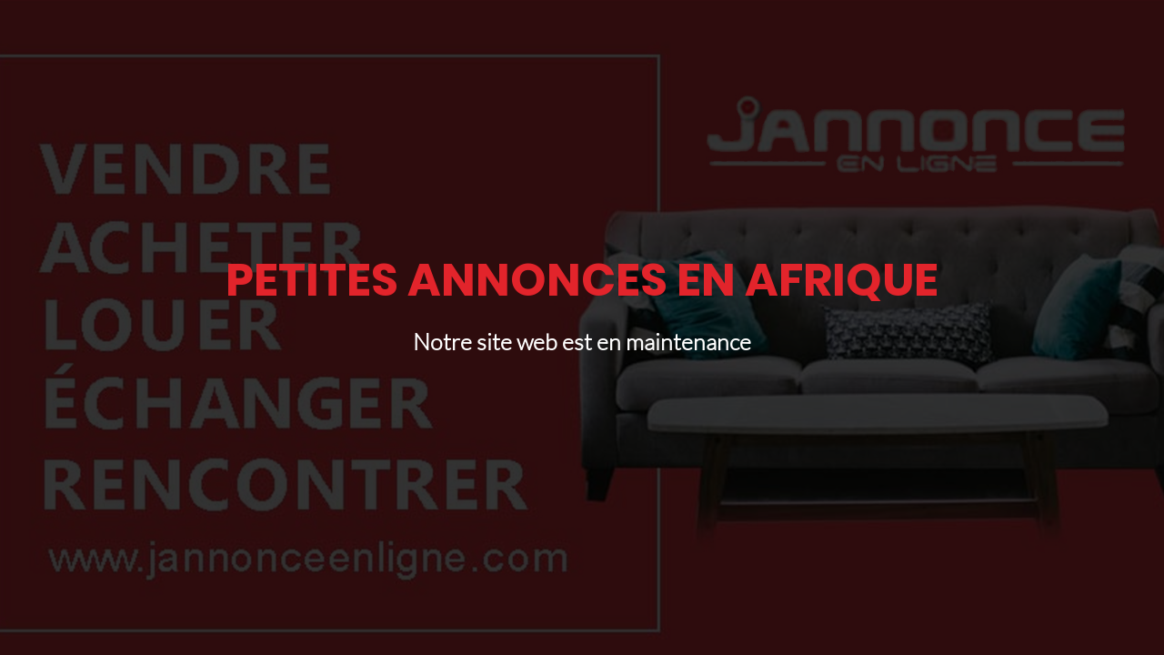

--- FILE ---
content_type: text/html
request_url: https://jannonceenligne.com/
body_size: 639
content:
<!DOCTYPE html>
<html lang="en">
<head>
	<title>j'annonce en ligne - Petites annonces en Afrique</title>
	<meta charset="UTF-8">
	<meta name="viewport" content="width=device-width, initial-scale=1">
<!--===============================================================================================-->	
	<link rel="icon" type="image/png" href="images/icons/favicon.ico"/>
<!--===============================================================================================-->
	<link rel="stylesheet" type="text/css" href="vendor/bootstrap/css/bootstrap.min.css">
<!--===============================================================================================-->
	<link rel="stylesheet" type="text/css" href="fonts/font-awesome-4.7.0/css/font-awesome.min.css">
<!--===============================================================================================-->
	<link rel="stylesheet" type="text/css" href="vendor/animate/animate.css">
<!--===============================================================================================-->
	<link rel="stylesheet" type="text/css" href="vendor/select2/select2.min.css">
<!--===============================================================================================-->
	<link rel="stylesheet" type="text/css" href="css/util.css">
	<link rel="stylesheet" type="text/css" href="css/main.css">
<!--===============================================================================================-->
</head>
<body>
	
	<!--  -->
	<div class="simpleslide100">
		<div class="simpleslide100-item bg-img1" style="background-image: url('images/bg022.jpg');"></div>
	</div>

	<div class="size1 overlay1">
		<!--  -->
		<div class="size1 flex-col-c-m p-l-15 p-r-15 p-t-50 p-b-50">
			<h3 class="l1-txt1 txt-center p-b-25" style="color:#e2242b;">
			Petites annonces en Afrique
			</h3>

			<p class="m2-txt1 txt-center p-b-48">
	<b>Notre site web est en maintenance</b><br>
			
			</p>

			
		</div>
	</div>



	

<!--===============================================================================================-->	
	<script src="vendor/jquery/jquery-3.2.1.min.js"></script>
<!--===============================================================================================-->
	<script src="vendor/bootstrap/js/popper.js"></script>
	<script src="vendor/bootstrap/js/bootstrap.min.js"></script>
<!--===============================================================================================-->
	<script src="vendor/select2/select2.min.js"></script>
<!--===============================================================================================-->
	<script src="vendor/countdowntime/moment.min.js"></script>
	<script src="vendor/countdowntime/moment-timezone.min.js"></script>
	<script src="vendor/countdowntime/moment-timezone-with-data.min.js"></script>
	<script src="vendor/countdowntime/countdowntime.js"></script>
	<script>
		$('.cd100').countdown100({
			/*Set Endtime here*/
			/*Endtime must be > current time*/
			endtimeYear: 0,
			endtimeMonth: 0,
			endtimeDate: 35,
			endtimeHours: 18,
			endtimeMinutes: 0,
			endtimeSeconds: 0,
			timeZone: "" 
			// ex:  timeZone: "America/New_York"
			//go to " http://momentjs.com/timezone/ " to get timezone
		});
	</script>
<!--===============================================================================================-->
	<script src="vendor/tilt/tilt.jquery.min.js"></script>
	<script >
		$('.js-tilt').tilt({
			scale: 1.1
		})
	</script>
<!--===============================================================================================-->
	<script src="js/main.js"></script>

</body>
</html>

--- FILE ---
content_type: application/javascript
request_url: https://jannonceenligne.com/js/main.js
body_size: 387
content:

(function ($) {
    "use strict";

    /*==================================================================
    [ Validate ]*/
    var input = $('.validate-input .input100');

    $('.validate-form').on('submit',function(){
        var check = true;

        for(var i=0; i<input.length; i++) {
            if(validate(input[i]) == false){
                showValidate(input[i]);
                check=false;
            }
        }

        return check;
    });


    $('.validate-form .input100').each(function(){
        $(this).focus(function(){
           hideValidate(this);
        });
    });

    function validate (input) {
        if($(input).attr('type') == 'email' || $(input).attr('name') == 'email') {
            if($(input).val().trim().match(/^([a-zA-Z0-9_\-\.]+)@((\[[0-9]{1,3}\.[0-9]{1,3}\.[0-9]{1,3}\.)|(([a-zA-Z0-9\-]+\.)+))([a-zA-Z]{1,5}|[0-9]{1,3})(\]?)$/) == null) {
                return false;
            }
        }
        else {
            if($(input).val().trim() == ''){
                return false;
            }
        }
    }

    function showValidate(input) {
        var thisAlert = $(input).parent();

        $(thisAlert).addClass('alert-validate');
    }

    function hideValidate(input) {
        var thisAlert = $(input).parent();

        $(thisAlert).removeClass('alert-validate');
    }

    
    
   /*==================================================================
    [ Simple slide100 ]*/

    $('.simpleslide100').each(function(){
        var delay = 7000;
        var speed = 1000;
        var itemSlide = $(this).find('.simpleslide100-item');
        var nowSlide = 0;

        $(itemSlide).hide();
        $(itemSlide[nowSlide]).show();
        nowSlide++;
        if(nowSlide >= itemSlide.length) {nowSlide = 0;}

        setInterval(function(){
            $(itemSlide).fadeOut(speed);
            $(itemSlide[nowSlide]).fadeIn(speed);
            nowSlide++;
            if(nowSlide >= itemSlide.length) {nowSlide = 0;}
        },delay);
    });


})(jQuery);